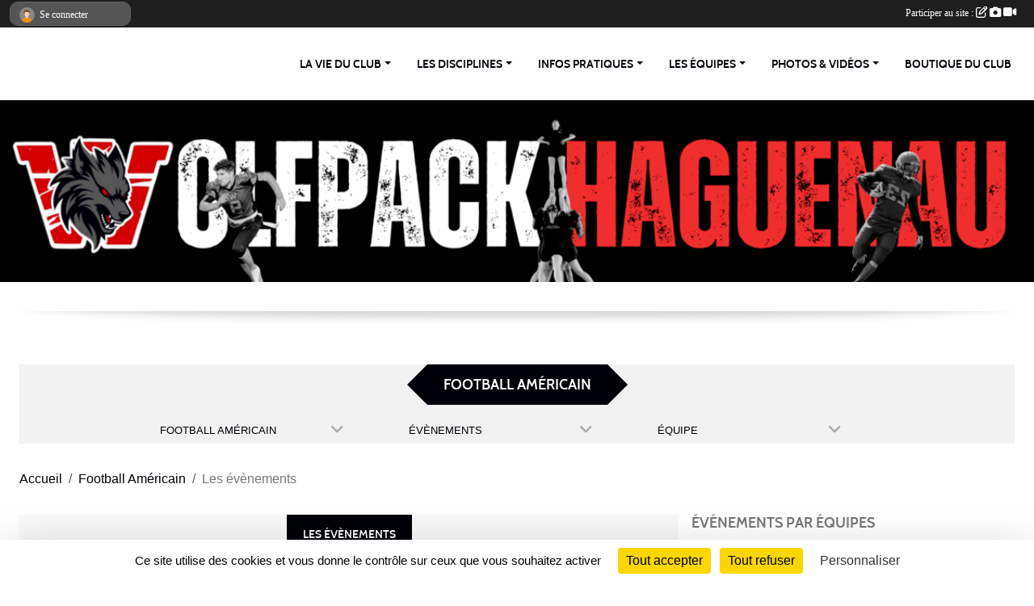

--- FILE ---
content_type: text/html; charset=UTF-8
request_url: https://wolfpack.sportsregions.fr/football-americain-s7472/evenements?equipe=158167
body_size: 8431
content:
<!DOCTYPE html>
<html lang="fr" class="Arial uppercasable">
<head>
    <base href="https://wolfpack.sportsregions.fr/">
    <meta charset="utf-8">
    <meta http-equiv="Content-Type" content="text/html; charset=utf-8">
    <title>Les évènements - Wolfpack Haguenau</title>
    <meta name="description" content="Football Américain
Wolfpack Haguenau
Cheerleading Haguenau
Cheerleading Alsace
Club cheerleading alsace
Cheerleading bas-rhin
Club cheerleading bas-rhin
Haguenau
Football Américain Haguenau
Sport Haguenau
Sport Américain Haguenau
Association sportif...">
    <meta name="viewport" content="width=device-width, initial-scale=1, maximum-scale=1">
    <meta name="csrf-token" content="jO2uc3ocgfAkLxhbPxSj0XLtdgGMf7oVFazCqxQh">
    <meta name="apple-itunes-app" content="app-id=890452369">

    <link rel="shortcut icon" type="image/png" href="/media/uploaded/sites/15797/association/67c800fcd077b_Grand.png">    
    <link rel="apple-touch-icon" sizes="152x152" href="/mu-152/15797/association/67c800fcd077b_Grand.png">
    <link rel="apple-touch-icon" sizes="180x180" href="/mu-180/15797/association/67c800fcd077b_Grand.png">
    <link rel="apple-touch-icon" sizes="167x167" href="/mu-167/15797/association/67c800fcd077b_Grand.png">
    <meta name="msapplication-TileImage" content="/mu-180/15797/association/67c800fcd077b_Grand.png">


    <link rel="manifest" href="/manifest.json">
    <meta name="apple-mobile-web-app-title" content="Wolfpack Haguenau">

 
    <meta property="og:image" content="https://wolfpack.sportsregions.fr/media/uploaded/sites/15797/association/67c800fcd077b_Grand.png">
    <meta property="og:title" content="Wolfpack Haguenau">
    <meta property="og:description" content="Football Américain
Wolfpack Haguenau
Cheerleading...">


    <link rel="alternate" type="application/rss+xml" title="Wolfpack Haguenau - Les news" href="/rss/news">
    <link rel="alternate" type="application/rss+xml" title="Wolfpack Haguenau - Les évènements" href="/rss/evenement">


<link type="text/css" rel="stylesheet" href="css/bootstrap.5.3.2/bootstrap.min.css">

<link type="text/css" rel="stylesheet" href="css/fontawesome-free-6.5.1-web/css/all.min.css">

<link type="text/css" rel="stylesheet" href="css/barre-noire.css">

<link type="text/css" rel="stylesheet" href="css/common.css">

<link type="text/css" rel="stylesheet" href="css/design-2.css">

<link type="text/css" rel="stylesheet" href="js/fancybox.5.0.36/fancybox.css">

<link type="text/css" rel="stylesheet" href="fonts/icons.css">

    <script src="js/bootstrap.5.3.2/bootstrap.bundle.min.js?tm=1736255796"></script>
    <script src="js/jquery-3.7.1.min.js?tm=1736255796"></script>
    <script src="js/advert.js?tm=1736255796"></script>

     <script src="/tarteaucitron/tarteaucitron.js"></script>
    <script src="/tarteaucitron/tarteaucitron-services.js"></script>
    <script>
        tarteaucitron.init({
            "privacyUrl": "", /* Privacy policy url */

            "hashtag": "#tarteaucitron", /* Open the panel with this hashtag */
            "cookieName": "tarteaucitron", /* Cookie name */

            "orientation": "bottom", //  "middle", /* Banner position (top - bottom) */

            "showAlertSmall": false, /* Show the small banner on bottom right */
            "cookieslist": false, /* Show the cookie list */

            "showIcon": false, /* Show cookie icon to manage cookies */
            "iconPosition": "BottomRight", /* BottomRight, BottomLeft, TopRight and TopLeft */

            "adblocker": false, /* Show a Warning if an adblocker is detected */

            "DenyAllCta" : true, /* Show the deny all button */
            "AcceptAllCta" : true, /* Show the accept all button when highPrivacy on */
            "highPrivacy": true, /* HIGHLY RECOMMANDED Disable auto consent */

            "handleBrowserDNTRequest": false, /* If Do Not Track == 1, disallow all */

            "removeCredit": true, /* Remove credit link */
            "moreInfoLink": true, /* Show more info link */
            "useExternalCss": false, /* If false, the tarteaucitron.css file will be loaded */

            "readmoreLink": "", /* Change the default readmore link */

            "mandatory": true, /* Show a message about mandatory cookies */
        });
        
    </script> 
</head>
<body class="colonne_widget_double evenements bg-type-none no-asso-name no-logo no-title no-button-partage no-button-rss no-button-ical fixed-footer users-rounded filters-aside is-couleur2-lumineuse footer-with-partenaires"  style="--color1: rgb(0, 0, 8);--color2: #0C83F8;--color1-light: rgba(0, 0, 8,0.05);--color1-declined: rgb(32,32,40);--color2-declined: #0A61D6;--title-color: rgb(0, 0, 0);--color1-bkg-texte1: rgb(160,160,168);--color1-bkg-texte2: #020050;--background-color: rgb(255, 255, 255);--background-image-personnalisee: url(/media/uploaded/sites/15797/background/64cbb93c2493a_2202308031423410001.jpg);--logo-size: 50px;--title-px: 60;--title-size: 48em;--slogan-size: 1.5em;--title-size-coef1: 1;--title-size-coef2: 1;--color1r: 0;--color1g: 0;--color1b: 8;--max-width: 1400px;--bandeau-w: 100%;--bandeau-h: 100%;--bandeau-x: -0%;--bandeau-y: -16.327%;--bandeau-max-height: 245.614px;" >
        <div id="wrap">
    <div id="a2hs" class="bg-dark d-sm-none">
    <div class="container-fluid py-3 maxwidth">
        <div class="row">
            <div class="col-6 text-white">
                <img src="/images/common/mobile-app.png" class="img-thumbnail" style="max-width:30px">
                sportsregions
            </div>
            <div class="col-6 text-end">
                <a href="https://play.google.com/store/apps/details?id=com.initiatives.sportsregions&hl=fr_FR" class="btn btn-sm btn-success">Installer</a>
            </div>
        </div>
    </div>
</div>    <div id="wrap-background" class="maxwidth"></div>
    <header id="header">
        <div class="fond">
            <section class="menu container-fluid maxwidth">
                <div class="row">
                    <div class="col-4 col-sm-3 col-md-2 text-center">
                        <a id="logo" class="p-2" href="https://wolfpack.sportsregions.fr">
                            <span class="bloc justify-content-center">
                                                                    <img class="img-fluid" src="/media/uploaded/sites/15797/association/67c800fcd077b_Grand.png" alt="Logo">
                                                            </span>
                        </a>
                    </div>
                    <div class="col-8 col-sm-9 col-md-10">
                        <nav id="mainmenu" class="allow2lines align-middle justify-content-end">
                            <ul class="nav nav-pills">
            
    <li class="nav-item dropdown" id="menu_466380">
        <button class="nav-link dropdown-toggle " data-bs-toggle="dropdown" role="button" aria-haspopup="true" aria-expanded="false">LA VIE DU CLUB</button>
        <div class="dropdown-menu">
                            <a class="dropdown-item" href="https://wolfpack.sportsregions.fr/actualites-du-club" id="menu_466383">Les News</a>
                            <a class="dropdown-item" href="https://wolfpack.sportsregions.fr/evenements" id="menu_466381">Évènements</a>
                            <a class="dropdown-item" href="https://wolfpack.sportsregions.fr/partenaires" id="menu_743981">Nos partenaires</a>
                            <a class="dropdown-item" href="/en-savoir-plus/nos-reseaux-sociaux-95824" id="menu_466833">Nos réseaux sociaux</a>
                    </div>
    </li>
            
    <li class="nav-item dropdown" id="menu_822810">
        <button class="nav-link dropdown-toggle " data-bs-toggle="dropdown" role="button" aria-haspopup="true" aria-expanded="false">LES DISCIPLINES</button>
        <div class="dropdown-menu">
                            <a class="dropdown-item" href="/en-savoir-plus/football-americain-169063" id="menu_822811">Football Américain</a>
                            <a class="dropdown-item" href="/en-savoir-plus/flag-football-169073" id="menu_822822">Flag Football</a>
                            <a class="dropdown-item" href="/en-savoir-plus/cheerleading-96074" id="menu_468384">Cheerleading</a>
                    </div>
    </li>
            
    <li class="nav-item dropdown" id="menu_466384">
        <button class="nav-link dropdown-toggle " data-bs-toggle="dropdown" role="button" aria-haspopup="true" aria-expanded="false">INFOS PRATIQUES</button>
        <div class="dropdown-menu">
                            <a class="dropdown-item" href="https://wolfpack.sportsregions.fr/contactez-nous" id="menu_466398">Contact et plan</a>
                            <a class="dropdown-item" href="https://wolfpack.sportsregions.fr/documents" id="menu_466385">Documents</a>
                    </div>
    </li>
            
    <li class="nav-item dropdown" id="menu_466395">
        <button class="nav-link dropdown-toggle " data-bs-toggle="dropdown" role="button" aria-haspopup="true" aria-expanded="false">LES ÉQUIPES</button>
        <div class="dropdown-menu">
                            <a class="dropdown-item" href="https://wolfpack.sportsregions.fr/equipes" id="menu_466396">Les équipes</a>
                            <a class="dropdown-item" href="https://wolfpack.sportsregions.fr/resultats" id="menu_466382">Résultats</a>
                            <a class="dropdown-item" href="https://wolfpack.sportsregions.fr/adversaires" id="menu_473997">Les clubs Adverses</a>
                    </div>
    </li>
            
    <li class="nav-item dropdown" id="menu_466387">
        <button class="nav-link dropdown-toggle " data-bs-toggle="dropdown" role="button" aria-haspopup="true" aria-expanded="false">PHOTOS &amp; VIDÉOS</button>
        <div class="dropdown-menu">
                            <a class="dropdown-item" href="https://wolfpack.sportsregions.fr/videos-du-club" id="menu_466388">Vidéos</a>
                            <a class="dropdown-item" href="https://wolfpack.sportsregions.fr/photos-du-club" id="menu_466389">Photos</a>
                    </div>
    </li>
            
    <li class="nav-item" id="menu_482192">
        <a class="nav-link " href="https://wolfpack.sportsregions.fr/boutique" target="_blank" >Boutique du club</a>
    </li>
</ul>
<form action="#" method="post">
    <select class="form-control form-select" id="navigation-select" name="navigation-select">
        <option value="">Navigation</option>
    </select>
</form>                        </nav>
                    </div>
                </div>
            </section>
        </div>
                <section id="bandeau-et-titre" class="container-fluid maxwidth px-0">
            <div class="row g-0">
                <div class="col" id="conteneur_bandeau">
                                    <a href="https://wolfpack.sportsregions.fr"  rel="home"  >
                        <img id="image_bandeau" src="/media/uploaded/sites/15797/bandeau/689235adc85d8_2.png" alt="">
                    </a>
                                                    <div class="titre-site"><p>Wolfpack Haguenau</p></div>
                                </div>
            </div>
        </section>
            <section class="container-fluid maxwidth bg-white pb-3">
        <section id="slogan" class="row">
            <div class="col-12">
                            </div>
        </section>
                
                
            </section>
    </header>
    <div class="maxwidth m-auto  is_list   " id="contenu">
        <div class="container-fluid px-1 px-sm-4">
                            <input type="checkbox" style="display:none" id="active-barre-selection-burger">
<section id="barre-selection-section">
    <div class="inner">
        <div class="content">
            <h1><span>Football Américain</span> <label for="active-barre-selection-burger"><i class="fa-solid fa-bars"></i></label></h1>
           
            <div class="container-fluid px-0">
                <div class="row g-0 justify-content-center">
                    <div class="col-12 col-md-3">
                        <div class="fonte menu_section">
                            <a class="openSectionContent" href="javascript:void(0)"><i class="fa fa-angle-down"></i><span>Football Américain</span></a>
                            <div class="niveau1"><ul >
                                                                                                            <li class=" selected  level-1">
                                            <a class="list-group-item list-group-item-action" href="https://wolfpack.sportsregions.fr/football-americain-s7472">
                                                                                                    <span class="icon icon-footballamericain"></span>
                                                                                                Football Américain
                                            </a>
                                                                                    </li>
                                                                                                                                                <li class=" level-1">
                                            <a class="list-group-item list-group-item-action" href="https://wolfpack.sportsregions.fr/flag-football-s10792">
                                                                                                    <span class="icon icon-footballamericain"></span>
                                                                                                Flag Football
                                            </a>
                                                                                    </li>
                                                                                                                                                <li class=" level-1">
                                            <a class="list-group-item list-group-item-action" href="https://wolfpack.sportsregions.fr/cheerleading-s13066">
                                                                                                    <span class="icon icon-footballamericain"></span>
                                                                                                Cheerleading
                                            </a>
                                                                                    </li>
                                                                                                                                                <li class=" level-1">
                                            <a class="list-group-item list-group-item-action" href="https://wolfpack.sportsregions.fr/membre-du-comite-s8809">
                                                                                                    <span class="icon icon-footballamericain"></span>
                                                                                                Membre du comité
                                            </a>
                                                                                    </li>
                                                                                                                                                <li class=" level-1">
                                            <a class="list-group-item list-group-item-action" href="https://wolfpack.sportsregions.fr/parent-de-joueur-et-benevole-s8623">
                                                                                                    <span class="icon icon-footballamericain"></span>
                                                                                                Parent de Joueur et Bénévole
                                            </a>
                                                                                    </li>
                                                                                                </ul></div>
                        </div>
                    </div>
                                                                    <div class="col-12 col-md-3">
                            <div class="fonte menu_section">
                                <a class="openSectionContent" href="javascript:void(0)"><i class="fa fa-angle-down"></i><span>Évènements</span></a>
                                <div class="niveau1"><ul>
                                    <li >
                                        <a class="list-group-item list-group-item-action" href="https://wolfpack.sportsregions.fr/football-americain-s7472">Accueil de la section</a>
                                    </li>
                                     
                                        <li >
                                            <a class="list-group-item list-group-item-action" href="https://wolfpack.sportsregions.fr/football-americain-s7472/actualites-du-club">Actualités</a>
                                        </li>
                                     
                                        <li  class="actif" >
                                            <a class="list-group-item list-group-item-action" href="https://wolfpack.sportsregions.fr/football-americain-s7472/evenements">Évènements</a>
                                        </li>
                                     
                                        <li >
                                            <a class="list-group-item list-group-item-action" href="https://wolfpack.sportsregions.fr/football-americain-s7472/documents">Documents</a>
                                        </li>
                                     
                                        <li >
                                            <a class="list-group-item list-group-item-action" href="https://wolfpack.sportsregions.fr/football-americain-s7472/photos-du-club">Albums photos</a>
                                        </li>
                                     
                                        <li >
                                            <a class="list-group-item list-group-item-action" href="https://wolfpack.sportsregions.fr/football-americain-s7472/videos-du-club">Albums vidéos</a>
                                        </li>
                                     
                                        <li >
                                            <a class="list-group-item list-group-item-action" href="https://wolfpack.sportsregions.fr/football-americain-s7472/equipes">Équipes</a>
                                        </li>
                                     
                                        <li >
                                            <a class="list-group-item list-group-item-action" href="https://wolfpack.sportsregions.fr/football-americain-s7472/championnats">Championnats</a>
                                        </li>
                                     
                                        <li >
                                            <a class="list-group-item list-group-item-action" href="https://wolfpack.sportsregions.fr/football-americain-s7472/adversaires">Adversaires</a>
                                        </li>
                                                                    </ul></div>
                            </div>
                        </div>
            
                                                                                <div class="col-12 col-md-3">
                                <div class="fonte menu_section">
                                    <a class="openSectionContent" href="javascript:void(0)"><i class="fa fa-angle-down"></i><span>Équipe</span></a>
                                    <div class="niveau1"><ul>
                                                                                    <li ><a class="list-group-item list-group-item-action" href="https://wolfpack.sportsregions.fr/football-americain-s7472/equipes/coach-103775">Coach (Saison 2020-2021)</a></li>
                                                                                    <li ><a class="list-group-item list-group-item-action" href="https://wolfpack.sportsregions.fr/football-americain-s7472/equipes/football-americain-senior-103772">Football Américain Sénior (Saison 2020-2021)</a></li>
                                                                                    <li ><a class="list-group-item list-group-item-action" href="https://wolfpack.sportsregions.fr/football-americain-s7472/equipes/football-americain-u20-surclasse-2004-et-seniors-2003-et-143069">Football Américain U20 Surclassé (2004) et Seniors (2003 et +) (Saison 2023-2024)</a></li>
                                                                                    <li ><a class="list-group-item list-group-item-action" href="https://wolfpack.sportsregions.fr/football-americain-s7472/equipes/senior-86698">Sénior (Saison 2019-2020)</a></li>
                                                                                    <li ><a class="list-group-item list-group-item-action" href="https://wolfpack.sportsregions.fr/football-americain-s7472/equipes/football-americain-u20-2006-a-2004-143284">Football Américain U20 (2006 à 2004) (Saison 2023-2024)</a></li>
                                                                                    <li ><a class="list-group-item list-group-item-action" href="https://wolfpack.sportsregions.fr/football-americain-s7472/equipes/football-americain-u17-surclasse-2007-et-u20-2006-a-2004-143074">Football Américain U17 Surclassé (2007) et U20 (2006 à 2004) (Saison 2023-2024)</a></li>
                                                                                    <li ><a class="list-group-item list-group-item-action" href="https://wolfpack.sportsregions.fr/football-americain-s7472/equipes/coach-football-americain-senior-86700">Coach Football Américain Sénior (Saison 2019-2020)</a></li>
                                                                                    <li ><a class="list-group-item list-group-item-action" href="https://wolfpack.sportsregions.fr/football-americain-s7472/equipes/football-americain-u17-2009-a-2007-143225">Football Américain U17 (2009 à 2007) (Saison 2023-2024)</a></li>
                                                                                    <li ><a class="list-group-item list-group-item-action" href="https://wolfpack.sportsregions.fr/football-americain-s7472/equipes/arbitre-senior-87214">Arbitre Sénior (Saison 2019-2020)</a></li>
                                                                                    <li ><a class="list-group-item list-group-item-action" href="https://wolfpack.sportsregions.fr/football-americain-s7472/equipes/football-americain-u14-2011-a-2010-143220">Football Américain U14 (2011 à 2010) (Saison 2023-2024)</a></li>
                                                                                    <li ><a class="list-group-item list-group-item-action" href="https://wolfpack.sportsregions.fr/football-americain-s7472/equipes/junior-et-cadet-86699">Junior et Cadet  (Saison 2019-2020)</a></li>
                                                                                    <li ><a class="list-group-item list-group-item-action" href="https://wolfpack.sportsregions.fr/football-americain-s7472/equipes/football-americain-u12-2013-a-2012-143221">Football Américain U12 (2013 à 2012) (Saison 2023-2024)</a></li>
                                                                                    <li ><a class="list-group-item list-group-item-action" href="https://wolfpack.sportsregions.fr/football-americain-s7472/equipes/coach-football-americain-junior-cadet-89340">Coach Football Américain Junior - Cadet (Saison 2019-2020)</a></li>
                                                                                    <li ><a class="list-group-item list-group-item-action" href="https://wolfpack.sportsregions.fr/football-americain-s7472/equipes/football-americain-u10-2015-a-2014-143222">Football Américain U10 (2015 à 2014) (Saison 2023-2024)</a></li>
                                                                                    <li ><a class="list-group-item list-group-item-action" href="https://wolfpack.sportsregions.fr/football-americain-s7472/equipes/football-americain-u8-2017-a-2016-143223">Football Américain U8 (2017 à 2016) (Saison 2023-2024)</a></li>
                                                                                    <li ><a class="list-group-item list-group-item-action" href="https://wolfpack.sportsregions.fr/football-americain-s7472/equipes/football-americain-u6-2019-a-2018-143224">Football Américain U6 (2019 à 2018) (Saison 2023-2024)</a></li>
                                                                                    <li ><a class="list-group-item list-group-item-action" href="https://wolfpack.sportsregions.fr/football-americain-s7472/equipes/football-americain-loisir-119482">Football Américain Loisir (Saison 2023-2024)</a></li>
                                                                                    <li ><a class="list-group-item list-group-item-action" href="https://wolfpack.sportsregions.fr/football-americain-s7472/equipes/coach-football-americain-143071">Coach Football Américain (Saison 2023-2024)</a></li>
                                                                                    <li ><a class="list-group-item list-group-item-action" href="https://wolfpack.sportsregions.fr/football-americain-s7472/equipes/arbitre-football-americain-143075">Arbitre Football Américain (Saison 2023-2024)</a></li>
                                                                                    <li ><a class="list-group-item list-group-item-action" href="https://wolfpack.sportsregions.fr/football-americain-s7472/equipes/football-americain-senior-110168">Football Américain Sénior (Saison 2021-2022)</a></li>
                                                                                    <li ><a class="list-group-item list-group-item-action" href="https://wolfpack.sportsregions.fr/football-americain-s7472/equipes/football-americain-coach-senior-110171">Football Américain Coach Sénior  (Saison 2021-2022)</a></li>
                                                                                    <li ><a class="list-group-item list-group-item-action" href="https://wolfpack.sportsregions.fr/football-americain-s7472/equipes/football-americain-junior-cadet-coach-113017">Football Américain Junior-Cadet Coach  (Saison 2021-2022)</a></li>
                                                                                    <li ><a class="list-group-item list-group-item-action" href="https://wolfpack.sportsregions.fr/football-americain-s7472/equipes/football-americain-junior-cadet-110169">Football Américain Junior-Cadet (Saison 2021-2022)</a></li>
                                                                                    <li ><a class="list-group-item list-group-item-action" href="https://wolfpack.sportsregions.fr/football-americain-s7472/equipes/arbitre-football-americain-110170">Arbitre Football Américain (Saison 2021-2022)</a></li>
                                                                                    <li ><a class="list-group-item list-group-item-action" href="https://wolfpack.sportsregions.fr/football-americain-s7472/equipes/football-americain-senior-125752">Football Américain Sénior (Saison 2022-2023)</a></li>
                                                                                    <li ><a class="list-group-item list-group-item-action" href="https://wolfpack.sportsregions.fr/football-americain-s7472/equipes/football-americain-coach-senior-125754">Football Américain Coach Sénior  (Saison 2022-2023)</a></li>
                                                                                    <li ><a class="list-group-item list-group-item-action" href="https://wolfpack.sportsregions.fr/football-americain-s7472/equipes/football-americain-junior-cadet-coach-125756">Football Américain Junior-Cadet Coach  (Saison 2022-2023)</a></li>
                                                                                    <li ><a class="list-group-item list-group-item-action" href="https://wolfpack.sportsregions.fr/football-americain-s7472/equipes/football-americain-junior-cadet-125757">Football Américain Junior-Cadet (Saison 2022-2023)</a></li>
                                                                                    <li ><a class="list-group-item list-group-item-action" href="https://wolfpack.sportsregions.fr/football-americain-s7472/equipes/arbitre-football-americain-125758">Arbitre Football Américain (Saison 2022-2023)</a></li>
                                                                                    <li ><a class="list-group-item list-group-item-action" href="https://wolfpack.sportsregions.fr/football-americain-s7472/equipes/licence-football-competition-senior-et-u20-surclasse-158146">Licence Football Compétition Sénior et U20 Surclassé (Saison 2024-2025)</a></li>
                                                                                    <li ><a class="list-group-item list-group-item-action" href="https://wolfpack.sportsregions.fr/football-americain-s7472/equipes/licence-football-competition-u17-et-u20-158150">Licence Football Compétition U17 et U20 (Saison 2024-2025)</a></li>
                                                                                    <li ><a class="list-group-item list-group-item-action" href="https://wolfpack.sportsregions.fr/football-americain-s7472/equipes/licence-football-competition-u12-u14-158151">Licence Football Compétition U12, U14 (Saison 2024-2025)</a></li>
                                                                                    <li ><a class="list-group-item list-group-item-action" href="https://wolfpack.sportsregions.fr/football-americain-s7472/equipes/licence-loisir-football-americain-158164">Licence Loisir Football Américain (Saison 2024-2025)</a></li>
                                                                                    <li ><a class="list-group-item list-group-item-action" href="https://wolfpack.sportsregions.fr/football-americain-s7472/equipes/coach-football-americain-158165">Coach Football Américain (Saison 2024-2025)</a></li>
                                                                                    <li ><a class="list-group-item list-group-item-action" href="https://wolfpack.sportsregions.fr/football-americain-s7472/equipes/arbitre-football-americain-158167">Arbitre Football Américain (Saison 2024-2025)</a></li>
                                                                                    <li ><a class="list-group-item list-group-item-action" href="https://wolfpack.sportsregions.fr/football-americain-s7472/equipes/licence-football-competition-senior-et-u18-surclasse-170904">Licence Football Compétition Sénior et U18 Surclassé (Saison 2025-2026)</a></li>
                                                                                    <li ><a class="list-group-item list-group-item-action" href="https://wolfpack.sportsregions.fr/football-americain-s7472/equipes/licence-football-competition-u18-170905">Licence Football Compétition U18 (Saison 2025-2026)</a></li>
                                                                                    <li ><a class="list-group-item list-group-item-action" href="https://wolfpack.sportsregions.fr/football-americain-s7472/equipes/licence-football-competition-u15-170906">Licence Football Compétition U15 (Saison 2025-2026)</a></li>
                                                                                    <li ><a class="list-group-item list-group-item-action" href="https://wolfpack.sportsregions.fr/football-americain-s7472/equipes/licence-loisir-football-americain-170907">Licence Loisir Football Américain (Saison 2025-2026)</a></li>
                                                                                    <li ><a class="list-group-item list-group-item-action" href="https://wolfpack.sportsregions.fr/football-americain-s7472/equipes/coach-football-americain-170908">Coach Football Américain (Saison 2025-2026)</a></li>
                                                                                    <li ><a class="list-group-item list-group-item-action" href="https://wolfpack.sportsregions.fr/football-americain-s7472/equipes/arbitre-football-americain-170909">Arbitre Football Américain (Saison 2025-2026)</a></li>
                                                                            </ul></div>
                                </div>
                            </div>
                                                            </div>
            </div>
        </div>
    </div>
</section>                        <div id="module-entete-section-decalage"></div>
                            <div class="row g-sm-3 mb-3">
                                            <div class="col-10">
                            <nav aria-label="breadcrumb">
        <ol class="breadcrumb" itemscope itemtype="https://schema.org/BreadcrumbList">
                            <li class="breadcrumb-item " itemprop="itemListElement" itemscope itemtype="https://schema.org/ListItem"><meta itemprop="position" content="1"><a href="https://wolfpack.sportsregions.fr" itemprop="item"><span itemprop="name">Accueil</span></a></li>
                            <li class="breadcrumb-item  interval " itemprop="itemListElement" itemscope itemtype="https://schema.org/ListItem"><meta itemprop="position" content="2"><a href="/football-americain-s7472" itemprop="item"><span itemprop="name">Football Américain</span></a></li>
                            <li class="breadcrumb-item " itemprop="itemListElement" itemscope itemtype="https://schema.org/ListItem"><meta itemprop="position" content="3"><span itemprop="name">Les évènements</span></li>
                    </ol>
    </nav>
                        </div>
                                    </div>
                    
<div class="row g-sm-3 with-right-aside">
    <div class="col-lg-8" id="main-column">
    <section id="main">
        <div class="inner">
            <header id="content-header">
                        <h1  class="with-filters" ><span>Les évènements</span></h1>
                <span class="export">
                    <a class="rss" href="https://wolfpack.sportsregions.fr/football-americain-s7472/evenements.ics" class="iCal" title="Lien iCal"><i class="fa-solid fa-calendar-plus"></i></a>
                            <a class="ics" href="https://wolfpack.sportsregions.fr/rss/evenement" data-toggle="tooltip" data-placement="top" title="Flux rss"><i class="fa fa-rss"></i></a>
            </span>
                <div id="barre-de-filtrage" class="mb-3 nb-filtres-2" data-nbfiltres="2">
<span><label for="section_discipline_et_equipe_id" class="d-none">Événements par équipes</label><select class="filtre form-select" name="filter_section_discipline_et_equipe_id" id="section_discipline_et_equipe_id" aria-expanded="false" aria-roledescription="Événements par équipes">
                        <option value="https://wolfpack.sportsregions.fr/evenements"   >
                                Toutes les équipes
            </option>
                                <option value="https://wolfpack.sportsregions.fr/football-americain-s7472/evenements"  selected="selected"   >
                                    
                                Football Américain
            </option>
                                <option value="https://wolfpack.sportsregions.fr/football-americain-s7472/evenements?groupe_id=170904"   >
                                    &nbsp;&nbsp;&nbsp;
                                Licence Football Compétition Sénior et U18 Surclassé
            </option>
                                <option value="https://wolfpack.sportsregions.fr/football-americain-s7472/evenements?groupe_id=170905"   >
                                    &nbsp;&nbsp;&nbsp;
                                Licence Football Compétition U18
            </option>
                                <option value="https://wolfpack.sportsregions.fr/football-americain-s7472/evenements?groupe_id=170906"   >
                                    &nbsp;&nbsp;&nbsp;
                                Licence Football Compétition U15
            </option>
                                <option value="https://wolfpack.sportsregions.fr/football-americain-s7472/evenements?groupe_id=170907"   >
                                    &nbsp;&nbsp;&nbsp;
                                Licence Loisir Football Américain
            </option>
                                <option value="https://wolfpack.sportsregions.fr/football-americain-s7472/evenements?groupe_id=170908"   >
                                    &nbsp;&nbsp;&nbsp;
                                Coach Football Américain
            </option>
                                <option value="https://wolfpack.sportsregions.fr/football-americain-s7472/evenements?groupe_id=170909"   >
                                    &nbsp;&nbsp;&nbsp;
                                Arbitre Football Américain
            </option>
                                <option value="https://wolfpack.sportsregions.fr/flag-football-s10792/evenements"   >
                                    
                                Flag Football
            </option>
                                <option value="https://wolfpack.sportsregions.fr/flag-football-s10792/evenements?groupe_id=170910"   >
                                    &nbsp;&nbsp;&nbsp;
                                Licence Flag Compétition Sénior et U18 Surclassé
            </option>
                                <option value="https://wolfpack.sportsregions.fr/flag-football-s10792/evenements?groupe_id=170911"   >
                                    &nbsp;&nbsp;&nbsp;
                                Licence Flag Compétition U7 à U15
            </option>
                                <option value="https://wolfpack.sportsregions.fr/flag-football-s10792/evenements?groupe_id=170912"   >
                                    &nbsp;&nbsp;&nbsp;
                                Licence Loisir Flag Football
            </option>
                                <option value="https://wolfpack.sportsregions.fr/flag-football-s10792/evenements?groupe_id=170913"   >
                                    &nbsp;&nbsp;&nbsp;
                                Flag Football Coach
            </option>
                                <option value="https://wolfpack.sportsregions.fr/flag-football-s10792/evenements?groupe_id=170914"   >
                                    &nbsp;&nbsp;&nbsp;
                                Arbitre Flag Football
            </option>
                                <option value="https://wolfpack.sportsregions.fr/cheerleading-s13066/evenements"   >
                                    
                                Cheerleading
            </option>
                                <option value="https://wolfpack.sportsregions.fr/cheerleading-s13066/evenements?groupe_id=170915"   >
                                    &nbsp;&nbsp;&nbsp;
                                Licence Cheerleading Compétition Sénior et Junior Surclassé
            </option>
                                <option value="https://wolfpack.sportsregions.fr/cheerleading-s13066/evenements?groupe_id=170916"   >
                                    &nbsp;&nbsp;&nbsp;
                                Licence Cheerleading compétition Minime à Junior
            </option>
                                <option value="https://wolfpack.sportsregions.fr/cheerleading-s13066/evenements?groupe_id=173818"   >
                                    &nbsp;&nbsp;&nbsp;
                                Licence Compétition Tinny
            </option>
                                <option value="https://wolfpack.sportsregions.fr/cheerleading-s13066/evenements?groupe_id=170917"   >
                                    &nbsp;&nbsp;&nbsp;
                                Licence Loisir Cheerleading
            </option>
                                <option value="https://wolfpack.sportsregions.fr/cheerleading-s13066/evenements?groupe_id=170918"   >
                                    &nbsp;&nbsp;&nbsp;
                                Coach Cheerleading
            </option>
                                <option value="https://wolfpack.sportsregions.fr/cheerleading-s13066/evenements?groupe_id=170922"   >
                                    &nbsp;&nbsp;&nbsp;
                                Juge Cheerleading
            </option>
                                <option value="https://wolfpack.sportsregions.fr/membre-du-comite-s8809/evenements"   >
                                    
                                Membre du comité
            </option>
                                <option value="https://wolfpack.sportsregions.fr/membre-du-comite-s8809/evenements?groupe_id=170919"   >
                                    &nbsp;&nbsp;&nbsp;
                                Membre du Comité
            </option>
                                <option value="https://wolfpack.sportsregions.fr/parent-de-joueur-et-benevole-s8623/evenements"   >
                                    
                                Parent de Joueur et Bénévole
            </option>
                                <option value="https://wolfpack.sportsregions.fr/parent-de-joueur-et-benevole-s8623/evenements?groupe_id=170920"   >
                                    &nbsp;&nbsp;&nbsp;
                                Bénévoles
            </option>
                                <option value="https://wolfpack.sportsregions.fr/parent-de-joueur-et-benevole-s8623/evenements?groupe_id=170921"   >
                                    &nbsp;&nbsp;&nbsp;
                                Parents
            </option>
            </select></span>
<span><label for="type_id" class="d-none">Événements par type</label><select class="filtre form-select" name="filter_type_id" id="type_id" aria-expanded="false" aria-roledescription="Événements par type">
                        <option value="https://wolfpack.sportsregions.fr/football-americain-s7472/evenements"  selected="selected"   >
                                Tous les types
            </option>
                                <option value="https://wolfpack.sportsregions.fr/football-americain-s7472/evenements?type_id=1"   >
                                Sportif
            </option>
                                <option value="https://wolfpack.sportsregions.fr/football-americain-s7472/evenements?type_id=2"   >
                                Festif
            </option>
                                <option value="https://wolfpack.sportsregions.fr/football-americain-s7472/evenements?type_id=3"   >
                                Administratif
            </option>
                                <option value="https://wolfpack.sportsregions.fr/football-americain-s7472/evenements?type_id=4"   >
                                Manifestation
            </option>
                                <option value="https://wolfpack.sportsregions.fr/football-americain-s7472/evenements?type_id=7"   >
                                Entrainement
            </option>
            </select></span>
</div>
                            <hr class="leon">
</header>            <div class="content">
                                    <ul class="onglets nav nav-tabs">
        <li class="nav-item ">
        <a class="nav-link 
             active  
                        " 
            aria-current="page" 
             
                         href="https://wolfpack.sportsregions.fr/football-americain-s7472/evenements" >Évènements à venir</a>
            </li>
        <li class="nav-item ">
        <a class="nav-link 
             
                        " 
             
             
                         href="https://wolfpack.sportsregions.fr/football-americain-s7472/evenements/passes" >Évènements passés</a>
            </li>
    </ul>
<form action="#" method="post">
    <select class="form-control form-select" id="onglet-select" name="onglet-select">
        <option value="">Navigation</option>
    </select>
</form>
                                <div class="content  ongletpanel  ">
                                        <div class="container-fluid px-0">
                                                <div class="row">
                            <div class="col-12">
                                <p class="text-muted my-3">Aucun événement</p>
                            </div>
                        </div>
                    </div>

                                        
                </div>
            </div>
        </div>
    </section>
 
    </div>
    <aside class="col-lg-4">
            <section class="filter">
            <div class="inner">
                <header>
    <h2 class="secondary-content"><span >Événements par équipes</span></h2>
</header>
                <div class="content">
                    <ul>
                                                                        <li  ><a href="https://wolfpack.sportsregions.fr/evenements">Toutes les équipes</a></li>
                                                                                                <li   class="actif" ><a href="https://wolfpack.sportsregions.fr/football-americain-s7472/evenements">Football Américain</a></li>
                                                                                                <li  style="margin-left:18px"  ><a href="https://wolfpack.sportsregions.fr/football-americain-s7472/evenements?groupe_id=170904">Licence Football Compétition Sénior et U18 Surclassé</a></li>
                                                                                                <li  style="margin-left:18px"  ><a href="https://wolfpack.sportsregions.fr/football-americain-s7472/evenements?groupe_id=170905">Licence Football Compétition U18</a></li>
                                                                                                <li  style="margin-left:18px"  ><a href="https://wolfpack.sportsregions.fr/football-americain-s7472/evenements?groupe_id=170906">Licence Football Compétition U15</a></li>
                                                                                                <li  style="margin-left:18px"  ><a href="https://wolfpack.sportsregions.fr/football-americain-s7472/evenements?groupe_id=170907">Licence Loisir Football Américain</a></li>
                                                                                                <li  style="margin-left:18px"  ><a href="https://wolfpack.sportsregions.fr/football-americain-s7472/evenements?groupe_id=170908">Coach Football Américain</a></li>
                                                                                                <li  style="margin-left:18px"  ><a href="https://wolfpack.sportsregions.fr/football-americain-s7472/evenements?groupe_id=170909">Arbitre Football Américain</a></li>
                                                                                                <li  ><a href="https://wolfpack.sportsregions.fr/flag-football-s10792/evenements">Flag Football</a></li>
                                                                                                <li  style="margin-left:18px"  ><a href="https://wolfpack.sportsregions.fr/flag-football-s10792/evenements?groupe_id=170910">Licence Flag Compétition Sénior et U18 Surclassé</a></li>
                                                                                                <li  style="margin-left:18px"  ><a href="https://wolfpack.sportsregions.fr/flag-football-s10792/evenements?groupe_id=170911">Licence Flag Compétition U7 à U15</a></li>
                                                                                                <li  style="margin-left:18px"  ><a href="https://wolfpack.sportsregions.fr/flag-football-s10792/evenements?groupe_id=170912">Licence Loisir Flag Football</a></li>
                                                                                                <li  style="margin-left:18px"  ><a href="https://wolfpack.sportsregions.fr/flag-football-s10792/evenements?groupe_id=170913">Flag Football Coach</a></li>
                                                                                                <li  style="margin-left:18px"  ><a href="https://wolfpack.sportsregions.fr/flag-football-s10792/evenements?groupe_id=170914">Arbitre Flag Football</a></li>
                                                                                                <li  ><a href="https://wolfpack.sportsregions.fr/cheerleading-s13066/evenements">Cheerleading</a></li>
                                                                                                <li  style="margin-left:18px"  ><a href="https://wolfpack.sportsregions.fr/cheerleading-s13066/evenements?groupe_id=170915">Licence Cheerleading Compétition Sénior et Junior Surclassé</a></li>
                                                                                                <li  style="margin-left:18px"  ><a href="https://wolfpack.sportsregions.fr/cheerleading-s13066/evenements?groupe_id=170916">Licence Cheerleading compétition Minime à Junior</a></li>
                                                                                                <li  style="margin-left:18px"  ><a href="https://wolfpack.sportsregions.fr/cheerleading-s13066/evenements?groupe_id=173818">Licence Compétition Tinny</a></li>
                                                                                                <li  style="margin-left:18px"  ><a href="https://wolfpack.sportsregions.fr/cheerleading-s13066/evenements?groupe_id=170917">Licence Loisir Cheerleading</a></li>
                                                                                                <li  style="margin-left:18px"  ><a href="https://wolfpack.sportsregions.fr/cheerleading-s13066/evenements?groupe_id=170918">Coach Cheerleading</a></li>
                                                                                                <li  style="margin-left:18px"  ><a href="https://wolfpack.sportsregions.fr/cheerleading-s13066/evenements?groupe_id=170922">Juge Cheerleading</a></li>
                                                                                                <li  ><a href="https://wolfpack.sportsregions.fr/membre-du-comite-s8809/evenements">Membre du comité</a></li>
                                                                                                <li  style="margin-left:18px"  ><a href="https://wolfpack.sportsregions.fr/membre-du-comite-s8809/evenements?groupe_id=170919">Membre du Comité</a></li>
                                                                                                <li  ><a href="https://wolfpack.sportsregions.fr/parent-de-joueur-et-benevole-s8623/evenements">Parent de Joueur et Bénévole</a></li>
                                                                                                <li  style="margin-left:18px"  ><a href="https://wolfpack.sportsregions.fr/parent-de-joueur-et-benevole-s8623/evenements?groupe_id=170920">Bénévoles</a></li>
                                                                                                <li  style="margin-left:18px"  ><a href="https://wolfpack.sportsregions.fr/parent-de-joueur-et-benevole-s8623/evenements?groupe_id=170921">Parents</a></li>
                                                                </ul>
                </div>
            </div>
        </section>
                <section class="filter">
            <div class="inner">
                <header>
    <h2 class="secondary-content"><span >Événements par type</span></h2>
</header>
                <div class="content">
                    <ul>
                                                                        <li   class="actif" ><a href="https://wolfpack.sportsregions.fr/football-americain-s7472/evenements">Tous les types</a></li>
                                                                                                <li  ><a href="https://wolfpack.sportsregions.fr/football-americain-s7472/evenements?type_id=1">Sportif</a></li>
                                                                                                <li  ><a href="https://wolfpack.sportsregions.fr/football-americain-s7472/evenements?type_id=2">Festif</a></li>
                                                                                                <li  ><a href="https://wolfpack.sportsregions.fr/football-americain-s7472/evenements?type_id=3">Administratif</a></li>
                                                                                                <li  ><a href="https://wolfpack.sportsregions.fr/football-americain-s7472/evenements?type_id=4">Manifestation</a></li>
                                                                                                <li  ><a href="https://wolfpack.sportsregions.fr/football-americain-s7472/evenements?type_id=7">Entrainement</a></li>
                                                                </ul>
                </div>
            </div>
        </section>
             
    </aside>
</div>
    </div>
    </div>
</div>
<footer class="container-fluid maxwidth   with-partenaires " id="footer">
    <div class="row">
        <div class="col">
            <div class="arrow-down"></div>
            <section class="content">
                <div class="container-fluid">
                    <div class="row partenaires">
        <div class="col-12 px-0">
            <div class="container-fluid">
                <div class="d-none d-sm-flex row background">
                    <div class="col">
                                                <h2>Les partenaires du club</h2>
                    </div>
                </div>
                <div class="d-none d-sm-flex row background pb-2 justify-content-center ">
                                        <div class="col-2 col-md-1 py-2 px-1 px-md-2 px-xl-3 part text-center ">
                        <a data-bs-toggle="tooltip" data-bs-placement="top" href="/partenaires/syuzi-couture-153147" title="Syuzi Couture">
                                                            <img class="img-fluid border" src="/mub-120-120-f3f3f3/15797/partenaire/689aee9749233_images.jpg" alt="Syuzi Couture">
                                                    </a>
                    </div>
                                        <div class="col-2 col-md-1 py-2 px-1 px-md-2 px-xl-3 part text-center ">
                        <a data-bs-toggle="tooltip" data-bs-placement="top" href="/partenaires/picprey-153148" title="Pic&#039;prey">
                                                            <img class="img-fluid border" src="/mub-120-120-f3f3f3/15797/partenaire/689aee21f2a05_picprey.jpg" alt="Pic&#039;prey">
                                                    </a>
                    </div>
                                        <div class="col-2 col-md-1 py-2 px-1 px-md-2 px-xl-3 part text-center ">
                        <a data-bs-toggle="tooltip" data-bs-placement="top" href="/partenaires/boulangerie-bringout-130468" title="Boulangerie Bringout">
                                                            <img class="img-fluid border" src="/mub-120-120-f3f3f3/15797/partenaire/65044356a6f7f_Image1.png" alt="Boulangerie Bringout">
                                                    </a>
                    </div>
                                        <div class="col-2 col-md-1 py-2 px-1 px-md-2 px-xl-3 part text-center  last ">
                        <a data-bs-toggle="tooltip" data-bs-placement="top" href="/partenaires/sportsregionsfr-85792" title="Sportsregions.fr">
                                                            <img class="img-fluid border" src="/mub-120-120-f3f3f3/15797/partenaire/sample3.jpg" alt="Sportsregions.fr">
                                                    </a>
                    </div>
                                    </div>
            </div>
        </div>
    </div>
                    <div class="row">
                        <div class="col-12 col-md-4">
                            <nav id="copyright"><a href="https://www.sportsregions.fr/inscription" title="Création de site internet de club de Football Américain" rel="friend" class="tag_acces_outil_footer_12A"><strong>Sports<em>regions</em></strong></a></nav>                            <div class="container-fluid px-0">
                                <div class="row">
                                    <div class="col">
                                        <nav id="cookies">
    <ul>
        <li><a href="https://www.sportsregions.fr/charte-cookies" class="informations-legales">Charte cookies</a></li>
                <li><a href="javascript:void(0);" onclick="tarteaucitron.userInterface.openPanel();" class="informations-legales">Gestion des cookies</a></li>
            </ul>
</nav>                                    </div>
                                    <div class="col text-end d-md-none">
                                        <nav id="legal">
    <ul>
        <li><a href="https://wolfpack.sportsregions.fr/informations-legales" class="informations-legales">Informations légales</a></li>
        <li><a href="https://www.sportsregions.fr/signaler-un-contenu-inapproprie?k=249545209">Signaler un contenu inapproprié</a></li>
    </ul>
</nav>                                    </div>
                                </div>
                            </div>
                        </div>
                        <div class="col-12 col-md-4 px-0 text-center">
                            <div id="footer-apps">
            <a href="https://play.google.com/store/apps/details?id=com.initiatives.sportsregions&amp;hl=fr_FR"  title="Télécharger l'application Android dans le Play Store"><img src="/images/common/badge-playstore-fr.svg" alt="Télécharger l'application Android dans le play Store"></a>
                <a href="https://itunes.apple.com/fr/app/sportsregions/id890452369" title="Télécharger l'application iPhone dans l\'App Store"><img src="/images/common/badge-appstore-fr.svg" alt="Télécharger l'application iPhone dans l'App Store"></a>
    </div>                            <div class="mt-2">
                                <div class="rss">
    <a href="https://wolfpack.sportsregions.fr/rss/news" data-bs-toggle="tooltip" data-bs-placement="top" title="Flux rss des actualités"><i class="fa fa-rss"></i></a>
    <a href="https://wolfpack.sportsregions.fr/rss/evenement" data-bs-toggle="tooltip" data-bs-placement="top" title="Flux rss des évènements"><i class="fa fa-rss"></i></a>
</div>                            </div>
                        </div>
                        <div class="col-12 col-md-4 text-end d-none d-md-block">
                            <div id="visites">
                    <i class="fa fa-bar-chart"></i>
                <span id="nb-visites">Chargement des </span> visites
    </div>
<div id="stats_analyser"></div>                            <nav id="legal">
    <ul>
        <li><a href="https://wolfpack.sportsregions.fr/informations-legales" class="informations-legales">Informations légales</a></li>
        <li><a href="https://www.sportsregions.fr/signaler-un-contenu-inapproprie?k=249545209">Signaler un contenu inapproprié</a></li>
    </ul>
</nav>                        </div>
                    </div>
                </div>
            </section>
        </div>
    </div>
</footer>        <div id="log_bar">
    <div class="container-fluid maxwidth">
        <div class="row" id="barre_noire">
            <div class="col">
                <div id="informations_utilisateur" class="not-connected">
                    <div id="lien_user" class="hilight">
                        <a href="https://wolfpack.sportsregions.fr/se-connecter" id="lien_user_lien">
                        <img id="avatar" class="img-fluid rounded-circle" src="/images/common/boxed-item-membre.svg" alt="avatar"><span class="label">Se connecter</span>
                        </a>
                    </div>
                    <input type="hidden" name="login_sv_email" value="">
                    <input type="hidden" name="login_sv_mode" value="">
                    <input type="hidden" name="login_sv_message" value="">
                    <div id="popup_login"><div id="popup_login_modal" class="modal fade" tabindex="-1" role="dialog" style="display:none"></div></div>
                </div>
            </div>
            <div class="col">
                <div id="participate">
                    <a href="https://wolfpack.sportsregions.fr/se-connecter" title="Se connecter pour rédiger une news">
                        Participer au site :
                    
                        <i class="far fa-edit"></i>
        
                        <i class="fas fa-camera"></i>
        
                        <i class="fas fa-video"></i>
                    </a>
                </div>
                            </div>
        </div>
    </div>
</div>
<div id="mobile_login_bar">
    <div class="container-fluid maxwidth">
        <div class="row">
            <div class="col-7 text-right">
                Envie de participer ?
            </div>
            <div class="col-5 text-center">
                <a href="https://wolfpack.sportsregions.fr/se-connecter" id="lien_user_lien_mobile" class="btn btn-sm btn-primary">Connexion</a>
            </div>
        </div>
    </div>
</div>        <div id="fb-root"></div>
    <div id="confirmPop" class="modal" style="display:none"></div>
    <div id="multi_modal" class="modal fade" tabindex="-1" role="dialog" style="display:none"></div>
    <script>
    var page_courante = "/football-americain-s7472/evenements?equipe=158167";
    var association_id = 15797;
    var auto_open_login = 0;
    var termes_recherche = "";
    var popup_login_mode = null;
    var popup_login_identifiant = null;
    var popup_login_autoopen = 0;
    </script>
        
        <script src="js/confirm-message-pop.js"></script>
    
        <script src="js/common.js"></script>
    
        <script src="js/design-2.js"></script>
    
        <script src="js/fancybox.5.0.36/fancybox.umd.js"></script>
    
        <script src="js/formulaire.js"></script>
    
        <script src="js/reservations.js"></script>
    
        <script src="js/controle-honorabilite.js"></script>
    
        <script src="js/login.js"></script>
         <script>
        (tarteaucitron.job = tarteaucitron.job || []).push("openstreetmap_sportsregions");
    
    (tarteaucitron.job = tarteaucitron.job || []).push("facebooklikebox");

    (tarteaucitron.job = tarteaucitron.job || []).push("dailymotion");

    (tarteaucitron.job = tarteaucitron.job || []).push("vimeo");

    (tarteaucitron.job = tarteaucitron.job || []).push("facebook_video_sportsregions");

    
    
    </script> </body>
</html>

--- FILE ---
content_type: text/html; charset=UTF-8
request_url: https://wolfpack.sportsregions.fr/mub-120-120-f3f3f3/15797/partenaire/689aee21f2a05_picprey.jpg
body_size: 3448
content:
���� JFIF  ` `  �� ;CREATOR: gd-jpeg v1.0 (using IJG JPEG v80), quality = 90
�� C 


�� C		��  x x ��           	
�� �   } !1AQa"q2���#B��R��$3br�	
%&'()*456789:CDEFGHIJSTUVWXYZcdefghijstuvwxyz���������������������������������������������������������������������������        	
�� �  w !1AQaq"2�B����	#3R�br�
$4�%�&'()*56789:CDEFGHIJSTUVWXYZcdefghijstuvwxyz��������������������������������������������������������������������������   ? ���C�( ��
 ( ��
 ( ��
 ( ��
 ?
   P@��
 ( ��
 ( ��
 ( ��� [X+��J�eM����6� ��d�c��N�-��[Z�d]�>Im���c��H��FO�/]��S�4mN{;ۻI^[K�ywV��� )��@ 9E+Xqm�zA�
 ( ��
 ( ��
 �{��ay�qh2�ǁ@�8g�_�5��3�ovs�8`+88 �Td^����#����$�P�!��niH��߅4�Z��?�U��u|[�Xi��;���W���v4s3����XvW)�%�9ZwFׅ~<i��&�$v3���M�&U���d�@Huٌa��t�@RL�/���i�e�O4J%��}�H�̤q؀pPյ5N涟�[j�0^Y\Gui:	"�&ܮ�����( ��
 ( ��
 ��Y�I{|,�Q �U�"l�I�)��%T<y�gb9@j��e'�����KK���6�.Z[��0�z����� 
Vl��e��:���Zx��wW���x5{w��M��M�K����-x�M��4�%龆8~e���6�8��  ��8�:2����������u;?���SеDX��-I�y��e�2� �l���mH�� �u�[�J�&��kwm��o���2N�h�pLhv�!L��d������~���~𶝤�YM�xf�v�bK6ђB��rk�ͣ���"� P@4 P ��o��>5�`��7�Kc�ڽ��ֲ�<g+}��Ej�J�M\���	���� ��&\x�H��Ekis��c"~�<I���zWUy8�GC*qR�ϰ�]�.|&�.��|>�M�5��v���F��c\���SwN-Z������I�8~�����j�_��|;u|ۥ�#,j��C!^�� ���R�nc�.V{w����������3Ox���;��O�c�[�u�Ï-��r*q��6P���ɥ��^��x�^�N�`��:֥m�`)l�VR���'�˝"���9���ھ�|�����v�s��~���In5;ǀJr���	� ���y1�S��(( �@ � ��
�9KkvO��G��mڏ�����U}��G�_�LwT���Y����I�$́]X��T���Eq�~z|J������ ~�����G���E,�=�E��Wtt��9e�Ec�� ���A7���<H�x��ʐ��7C8l|�F�*��M��]��>�*񕥺�����E�����ԩ���ǧ4A�R��)h�>�����G�4�i׈C�q���4��fc\�ݛ�XؤXPڀ
 ( ��1�W]�}�ZIf,�ŋX�V�n�ܱx䜞���b]��Y$�\�	lTkL�.\		�����Е��� t� ��q�1�%�9$�M#PL�Op�ЉT�<{s����K^S��/����:ό��#��
ؤw7�3�oX��wuS�^jo�G�՜�-/�	�j�<�n��O�]N�G���c+Eu3|���3:y��I�M\��i�܇�g�<��oT���-_������Qc�⤊� rc��i�I6��2�kS�լl�����/��G��u����H�2ۻ����B{ԧ�h=���c&��� g���'v�w�;��m��=�5m57-̦�#:�ϰy�2J��8'��Q%  P@ ���	�q��������� ��U��B��?�	�� _?�?�qdʏS���&�����������ӄwwv[�Y�����j���c�:~�72jk4��+KH,-a���;khPG1(T�@�U� �ž�JH���
��h߳k�g
�o�Umw8^�)��K�d 'NORk��={�U�{���S��i����ׇ��n�� Ǐp��k��朷V={�fl Pڀ
 ( ��
�<����x�-'\���3�Who��&�0nc�����$�+X����8?���7_ٿZ��3��^�So۬�;he�vRJ��0�܃�G9��^uf�|�3�k{+�����ß�w6���[����h[�q� 8��eŵ��[R��Oݚl��G�l<C�Zjze�:��w��i�*C+5��Z3�4�>G� ��f�/���T�ӆ��+?v��
��Ծ�WV���s�6�f��+��c}Ma-$�h�iX�jPP@j ( ��  P�|M&��x��Y��=6�l4���Rx�*�X�����V�ՙ�z�<�6y�%�� ��� 
9Wp�2�Q����C�ѵ�M�iWK�k;ˈ���l��GPz�2)����kcĴ�ٖ�H<�|A�U��]����'���� �5�;{����m��s�8�r�x��?��N�8��^+���ܐ����.ytvU��������G��;��"Ƕ���Bƹ=�c)9n��CӺ�� 
 9��
`�
 ( �i S �@  v��
 ;P@  P@�@�@�@�@  v��
 ;P@ � ��( �( �PH�h ��h �� ��
 9�� ) }i�P@j ( �� ��

--- FILE ---
content_type: text/html; charset=UTF-8
request_url: https://wolfpack.sportsregions.fr/visites
body_size: 5
content:
43443